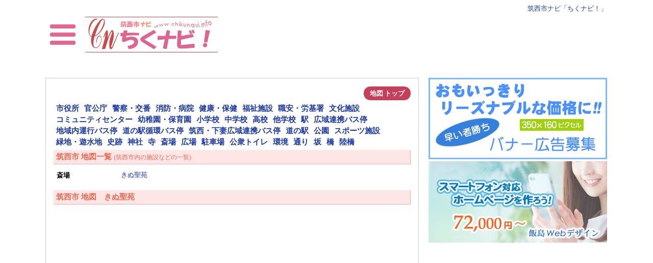

--- FILE ---
content_type: text/html; charset=UTF-8
request_url: http://chikunavi.info/map-ya-crematorium.html
body_size: 3930
content:
<!DOCTYPE html>
<html lang="ja">
<head>
<meta http-equiv="content-language" content="ja">
<meta charset="UTF-8">
<meta http-equiv="expires"          content="1800">
<meta name="viewport"      content="width=device-width">
<meta name="robots"        content="INDEX,FOLLOW">
<meta name="keywords"      content="筑西市,筑西,茨城県筑西市,エリアガイド,ポータルサイト,ナビ,情報サイト,筑西市ナビ,茨城県,下館市,関城町,明野町,協和町">
<meta name="description"   content="筑西市ナビ「ちくナビ！」地図　きぬ聖苑。">
<meta name="author"        content="飯島勉">
<meta name="copyright"     content="飯島勉">
<meta name="reply-to"      content="info@chikunavi.info">
<title>筑西市ナビ「ちくナビ！」地図　きぬ聖苑</title>
<link rel="author"     href="mailto:info@chikunavi.info">
<link rel="stylesheet" href="base2018.css"              >
<link rel="stylesheet" href="menu-hamburger-map.css"    >
<link rel="stylesheet" href="map2018.css"               >
<link rel="stylesheet" href="index2018-event2018.css"   >
<link rel="stylesheet" href="event-detail2018.css"      >
<link rel="stylesheet" href="side2018.css"              >
<link rel="stylesheet" href="banner2018.css"            >
<link rel="stylesheet" href="footer2018.css"            >
<link rel="stylesheet" href="adsense_responsive2018.css">
<link rel="Start"      href="https://www.chikunavi.info/">
<script src="copyright-chikunavi.js"></script>
<script src="cm-sub-page-main.js"></script>
<script src="cm-side.js"></script>


<!-- Global site tag (gtag.js) - Google Analytics -->
<script async src="https://www.googletagmanager.com/gtag/js?id=G-XKW37YT32N"></script>
<script>
	window.dataLayer = window.dataLayer || [];
	function gtag(){dataLayer.push(arguments);}
	gtag('js', new Date());

	gtag('config', 'G-XKW37YT32N');
</script>
<!-- Global site tag (gtag.js) - Google Analytics -->
</head>
<body>
<div class="sheet">
	<div class="head">
		<p class="site-name"><a href="index.html">筑西市ナビ「ちくナビ！」</a></p>
		<!-- ハンバーガーメニュー ここから -->
		<header>
			<div id="nav-drawer">
				<input id="nav-input" type="checkbox" class="nav-unshown">
				<label                     id="nav-open"  for="nav-input"><span></span></label>
				<label class="nav-unshown" id="nav-close" for="nav-input"></label>
				<div id="nav-content">
					<ul class="hamburger-menu">
						<li><a href="index.html"             >トップページ</a></li>
						<li><a href="map.html"               >地図 トップ</a ></li>
						<li><a href="map-ya-crematorium.html">きぬ聖苑</a    ></li>
					</ul>
				</div>
			</div>
		</header>
		<!-- ハンバーガーメニュー ここまで -->
		<h1><a href="https://www.chikunavi.info/"><img src="image/chikunavi.gif" width="260" height="70" alt="筑西市ナビ 「ちくナビ！」"></a></h1>
		<div class="top-banner">
			<script async src="https://pagead2.googlesyndication.com/pagead/js/adsbygoogle.js"></script>
			<!-- 筑西市ナビ 地図 レスポンシブ ヘッダー -->
			<ins class="adsbygoogle chikunavi_responsive_header"
			data-ad-client="ca-pub-7003916998804949"
			data-ad-slot="4911198837"
			data-ad-format="horizontal"
			data-full-width-responsive="false"></ins>
			<script>(adsbygoogle = window.adsbygoogle || []).push({});</script>
		</div>
	</div>
	<div class="contents">
		<div class="main-contents">
			<!-- サブページのメインバナー -->
			<script>
			<!--
				cm_sub_page_main();
			//-->
			</script>
			<div class="map">
				<div class="map-in">
					<p class="return-button">
						<span class="return-button"><a href="map.html">地図 トップ</a></span>
					</p>
					<ul class="map-category-list">
						<li><a href="map-ya-government-central.html" >市役所</a          ></li>
						<li><a href="map-ya-government-wide.html"    >官公庁</a          ></li>
						<li><a href="map-ya-police.html"             >警察・交番</a      ></li>
						<li><a href="map-ya-fire.html"               >消防・病院</a      ></li>
						<li><a href="map-ya-yuuyukan.html"           >健康・保健</a      ></li>
						<li><a href="map-ya-welfare.html"            >福祉施設</a        ></li>
						<li><a href="map-ya-hellowork.html"          >職安・労基署</a    ></li>
						<li><a href="map-ya-arterio.html"            >文化施設</a        ></li>
						<li><a href="map-ya-community-center-isa.html">コミュニティセンター</a></li>
						<li><a href="map-ya-youchien-sekijo.html"    >幼稚園・保育園</a  ></li>
						<li><a href="map-ya-el-school-shimo.html"    >小学校</a          ></li>
						<li><a href="map-ya-jh-school-shimodate.html">中学校</a          ></li>
						<li><a href="map-ya-hi-school-shimo-1.html"  >高校</a            ></li>
						<li><a href="map-ya-school-sangyo.html"      >他学校</a          ></li>
						<li><a href="map-ya-sta-shimodate.html"      >駅</a              ></li>
						<li><a href="map-ya-bus-shimodate.html"      >広域連携バス停</a  ></li>
						<li><a href="map-ya-bus2-shimodate-s.html"   >地域内運行バス停</a></li>
						<li><a href="map-ya-bus3-michinoeki.html"    >道の駅循環バス停</a></li>
						<li><a href="map-ya-bus4-kawashima.html"     >筑西・下妻広域連携バス停</a></li>
						<li><a href="map-ya-michinoeki.html"         >道の駅</a          ></li>
						<li><a href="map-ya-park-kensei.html"        >公園</a            ></li>
						<li><a href="map-ya-gymnasium-shimodate.html">スポーツ施設</a    ></li>
						<li><a href="map-ya-park-kinu.html"          >緑地・遊水地</a    ></li>
						<li><a href="map-ya-site-shimodatejo.html"   >史跡</a            ></li>
						<li><a href="map-ya-shrine-haguro.html"      >神社</a            ></li>
						<li><a href="map-ya-temple-nakadate.html"    >寺</a              ></li>
						<li><a href="map-ya-crematorium.html"        >斎場</a            ></li>
						<li><a href="map-ya-hiroba-arterio.html"     >広場</a            ></li>
						<li><a href="map-ya-parking-government.html" >駐車場</a          ></li>
						<li><a href="map-ya-wc-shimodateeki-s.html"  >公衆トイレ</a      ></li>
						<li><a href="map-ya-environment.html"        >環境</a            ></li>
						<li><a href="map-ya-st-inari.html"           >通り</a            ></li>
						<li><a href="map-ya-hill-haguro.html"        >坂</a              ></li>
						<li><a href="map-ya-gogyo-gogyooo.html"      >橋</a              ></li>
						<li><a href="map-ya-riku-jinmeioo.html"      >陸橋</a            ></li>
					</ul>
					<h2 class="title-pink">筑西市 地図一覧 <span class="small">(筑西市内の施設などの一覧)</span></h2>
					<table class="map-category">
						<tbody>
							<tr>
								<th>
									斎場
								</th>
								<td>
									<ul class="map-list">
										<li><a href="map-ya-crematorium.html">きぬ聖苑</a></li>
									</ul>
								</td>
							</tr>
						</tbody>
					</table>
					<h2 class="title-pink">筑西市 地図　きぬ聖苑</h2>
					<div class="map-yahoo">
						<script type='text/javascript' charset='UTF-8' src='https://map.yahooapis.jp/MapsService/embedmap/V2/?bbox=139.8888170410913%2C36.28462232704373%2C139.92220517890868%2C36.29809533490536&amp;zoom=17&amp;lat=36.29183474&amp;lon=139.90551111&amp;cond=&amp;z=17&amp;mode=map&amp;active=true&amp;layer=&amp;home=on&amp;hlat=36.29183474&amp;hlon=139.90551111&amp;pointer=off&amp;pan=off&amp;ei=utf8&amp;v=3&amp;datum=wgs&amp;width=698&amp;height=500'></script>
					</div>
					<div class="map-address">
						茨城県筑西市下川島655番地1
					</div>
					<div class="map-photo">
						<img class="map-photo" src="image/map-crematorium-01.jpg" width="600" height="400" alt="きぬ聖苑"><br>
						きぬ聖苑 [2012年5月19日撮影]
					</div>
				</div>
			</div>
		</div>
		<div class="sub-contents">
			<div class="side-banner">
				<script>
				<!--
					cmside();
				//-->
				</script>
			</div>
		</div>
		<div class="sub-contents">
			<div class="side-banner">
				<script async src="https://pagead2.googlesyndication.com/pagead/js/adsbygoogle.js"></script>
				<!-- 筑西市ナビ 地図 レスポンシブ サイド -->
				<ins class="adsbygoogle chikunavi_responsive_side"
				style="display:block"
				data-ad-client="ca-pub-7003916998804949"
				data-ad-slot="2496788481"
				data-ad-format="vertical"
				data-full-width-responsive="false"></ins>
				<script>(adsbygoogle = window.adsbygoogle || []).push({});</script>
			</div>
		</div>
	</div>
	<div class="footer">
		<div class="footer-banner">
			<script async src="https://pagead2.googlesyndication.com/pagead/js/adsbygoogle.js"></script>
			<!-- 筑西市ナビ 地図 レスポンシブ フッター -->
			<ins class="adsbygoogle"
			style="display:block"
			data-ad-client="ca-pub-7003916998804949"
			data-ad-slot="4080390945"
			data-ad-format="auto"
			data-full-width-responsive="false"></ins>
			<script>(adsbygoogle = window.adsbygoogle || []).push({});</script>
		</div>
		<ul class="footer-menu-pc">
			<li><a href="category.html"            >ホームページの登録</a         ></li>
			<li><a href="cm.html"                  >バナー広告</a                 ></li>
			<li><a href="store-pr.html"            >お店ＰＲ</a                   ></li>
			<li><a href="chirashi-info.html"       >Webちらし</a                  ></li>
			<li><a href="event-cm.html"            >参加者募集！</a               ></li>
			<li><a href="event-cm.html"            >イベント情報</a               ></li>
			<li><a href="sitemap.html"             >サイトマップ</a               ></li>
			<li><a href="info.html"                >ちくナビ！について</a         ></li>
		</ul>
		<ul class="footer-menu-sp">
			<li><a href="category.html"            >ホームページの登録</a         ></li>
			<li><a href="cm.html"                  >バナー広告</a                 ></li>
			<li><a href="store-pr.html"            >お店ＰＲ</a                   ></li>
		</ul>
		<ul class="footer-menu-sp">
			<li><a href="chirashi-info.html"       >Webちらし</a                  ></li>
			<li><a href="event-cm.html"            >参加者募集！</a               ></li>
			<li><a href="event-cm.html"            >イベント情報</a               ></li>
		</ul>
		<ul class="footer-menu-sp">
			<li><a href="sitemap.html"             >サイトマップ</a               ></li>
			<li><a href="info.html"                >ちくナビ！について</a         ></li>
		</ul>
		<div class="counter">
			<p class="counter">
				<a href="count-record.html">アクセス解析結果</a>&nbsp;&nbsp;<script src="cgi-bin/counter-chikunavi.cgi"></script>
			</p>
			<p class="counter-comment">
				当サイトのアクセスカウンタは、集計からロボットによるアクセスなどスパムをできるだけ除外しています。10倍、20倍の値を出すアクセスカウンターとは違います。^^
			</p>
		</div>
		<hr class="footer">
		<p class="copyright">
			<script>
			<!--
				copyright();
			//-->
			</script>
			<a href="https://www.iijimaweb.com/">飯島Webデザイン</a>. <br class="pc-none">All rights reserved.<br>
			当サイトの写真を無断で使用しないでください。<br class="pc-none"><a href="info.html#unauthorized-use">写真の無断使用について</a> もご覧ください。
		</p>
		<address>
			〒308-0843 茨城県筑西市野殿1223-3　<br class="pc-none">TEL 0296-22-5724　FAX 0296-22-5724　<br class="pc-none">E-mail <a href="mailto:info@chikunavi.info">info@chikunavi.info</a>
		</address>
	</div>
</div>
</body>
</html>


--- FILE ---
content_type: text/html;charset=utf-8
request_url: https://map.yahooapis.jp/MapsService/embedmap/V2/?bbox=139.8888170410913%2C36.28462232704373%2C139.92220517890868%2C36.29809533490536&zoom=17&lat=36.29183474&lon=139.90551111&cond=&z=17&mode=map&active=true&layer=&home=on&hlat=36.29183474&hlon=139.90551111&pointer=off&pan=off&ei=utf8&v=3&datum=wgs&width=698&height=500
body_size: 549
content:
       document.write("     <body style='margin: 0'>       <div style='position: relative; width: 698px; height: 500px'  id='8cdebc67d2bb8d195179441a9285dff13e6dd7de014a2ec15d2c52308ea3353c'>       </div>     </body>");
      
  (()=>{let o=!1,n=!1;const t=document.getElementById("8cdebc67d2bb8d195179441a9285dff13e6dd7de014a2ec15d2c52308ea3353c");const l=()=>{let e;n&&!o&&((e=document.createElement("iframe")).src="https://map.yahoo.co.jp/embedmap/V2/embedmap?bbox=139.8888170410913%2C36.28462232704373%2C139.92220517890868%2C36.29809533490536&zoom=17&lat=36.29183474&lon=139.90551111&cond=&z=17&mode=map&active=true&layer=&home=on&hlat=36.29183474&hlon=139.90551111&pointer=off&pan=off&ei=utf8&v=3&datum=wgs&width=698&height=500",e.style="position: absolute; top: 0; left: 0; width: 100%; height: 100%; border: 0",e.title="Yahoo!マップ",e.loading="lazy",t.appendChild(e),o=!0)};let e=null;document.addEventListener("scroll",()=>{null!==e&&clearTimeout(e),e=setTimeout(()=>{n&&l()},500)},!1);new IntersectionObserver((e,t)=>{e.forEach(e=>{n=e.isIntersecting,o||l()})},{rootMargin:"0px 0px -10% 0px"}).observe(t)})();
  

--- FILE ---
content_type: text/html
request_url: http://chikunavi.info/cgi-bin/counter-chikunavi.cgi
body_size: 59
content:
document.write('昨日 567　今日 112　合計 4949734');

--- FILE ---
content_type: text/html; charset=utf-8
request_url: https://www.google.com/recaptcha/api2/aframe
body_size: 248
content:
<!DOCTYPE HTML><html><head><meta http-equiv="content-type" content="text/html; charset=UTF-8"></head><body><script nonce="LguDWVir9tskRShDNiEKtg">/** Anti-fraud and anti-abuse applications only. See google.com/recaptcha */ try{var clients={'sodar':'https://pagead2.googlesyndication.com/pagead/sodar?'};window.addEventListener("message",function(a){try{if(a.source===window.parent){var b=JSON.parse(a.data);var c=clients[b['id']];if(c){var d=document.createElement('img');d.src=c+b['params']+'&rc='+(localStorage.getItem("rc::a")?sessionStorage.getItem("rc::b"):"");window.document.body.appendChild(d);sessionStorage.setItem("rc::e",parseInt(sessionStorage.getItem("rc::e")||0)+1);localStorage.setItem("rc::h",'1768607778557');}}}catch(b){}});window.parent.postMessage("_grecaptcha_ready", "*");}catch(b){}</script></body></html>

--- FILE ---
content_type: text/css
request_url: http://chikunavi.info/menu-hamburger-map.css
body_size: 1644
content:
/*===============================================
● 画面の横幅にかかわらず
===============================================*/
/*ヘッダーまわりはサイトに合わせて調整してください*/
header {
	padding: 25px 10px 10px 18px;
	background: 000;
	float: left;
}

#nav-drawer {
	position: relative;
}

/* チェックボックス等は非表示に */
.nav-unshown {
	display:none;
}

/* アイコンのスペース */
#nav-open {
	display: inline-block;
	width:  50px;   /* 元は 30px */
	height: 38px;   /* 元は 22px */
	vertical-align: middle;
}

/* ハンバーガーアイコンをCSSだけで表現 */
#nav-open span, #nav-open span:before, #nav-open span:after {
	position: absolute;
	height: 8px;           /* 元は  3px 線の太さ */
	width: 50px;           /* 元は 25px 長さ     */
	border-radius: 3px;
	background: #e36590;   /* 元は 0044a6        */
	display: block;
	content: '';
	cursor: pointer;
}

#nav-open span:before {
	bottom: -16px;          /* 元は -8px          */
}

#nav-open span:after {
	bottom: -32px;         /* 元は -16px         */
}



/* 閉じる用の薄黒カバー */
#nav-close {
	display: none;      /* はじめは隠しておく */
	position: fixed;
	z-index: 99;
	top: 0;             /* 全体に広がるように */
	left: 0;
	width: 100%;
	height: 100%;
	background: black;
	opacity: 0;
	transition: .3s ease-in-out;
}

/* 中身 */
#nav-content {
	overflow: auto;
	position: fixed;
	top: 0;
	left: 0;
	z-index: 9999;      /* 最前面に */
	width: 90%;         /* 右側に隙間を作る（閉じるカバーを表示）*/
	max-width: 420px;   /* 最大幅（調整してください）330→400 */
	height: 100%;       /* この設定は必要 (この設定がないとメニューの長さが画面を超える場合、メニューが画面外に途切れてしまう。) */
	background: #fff;   /* 背景色 */
	transition: .3s ease-in-out;            /* 滑らかに表示*/
	-webkit-transform: translateX(-105%);
	transform: translateX(-105%);           /* 左に隠しておく*/
}

/* チェックが入ったらもろもろ表示 */
#nav-input:checked ~ #nav-close {
	display: block;     /* カバーを表示 */
	opacity: .5;
}

#nav-input:checked ~ #nav-content {
	-webkit-transform: translateX(0%);
	transform: translateX(0%);           /* 中身を表示（右へスライド）*/
	box-shadow: 6px 0 25px rgba(0,0,0,.15);
}






ul.hamburger-menu {
	margin:  0px;
	padding: 0px;
	width:  400px;
	background: #fff;
	list-style-type: none;
	overflow: hidden;  /* float 解除 */
}

ul.hamburger-menu li {
	display: block;
	margin:   0px;
	padding: 15px 30px 15px 30px;
/*	border-left:  10px solid #36c;  */
	border-bottom: 1px solid #ccc;
	background-repeat: no-repeat;
	width: 340px;
	font-size: 19px;
	color: #000;
}

ul.hamburger-menu li:last-child {
	border-bottom: 0px;
}

ul.hamburger-menu li a {
	display: block;
	width: 340px;    /* これは記述必須。(これがないと、文字がないところをタップしてもリンク先に飛ばない。) */
	text-decoration: none;
	color: #000;
}


/*
li.hamburger-menu01 {
	background-image: url("image/button/menu01.gif");
}

li.hamburger-menu01on, li.hamburger-menu01 a:hover {
	background-image: url("image/button/menu01on.gif");
}

ul.hamburger-menu li.hamburger-menu01 a, ul.hamburger-menu li.hamburger-menu01on a {
	margin-right: 0px;
	width: 160px;
	height: 56px;
	display: block;
	text-decoration: none;
	color: #fff;
}
*/


--- FILE ---
content_type: text/css
request_url: http://chikunavi.info/map2018.css
body_size: 1149
content:
/*====================================================================
�� �n�}
====================================================================*/
div.map {
	margin:  0px;
	padding: 0px;
}

div.map-in {
	margin:   0px  0px 10px  0px;
	padding: 10px 15px 10px 15px;
	border: 1px solid #ccc;
	text-align: center;
}




/*===============================================
�� �@��̉�����1023px�ȉ�����ʂ̉�����767px�ȉ����c����(�|�[�g���[�g)�A�@��̉�����1024px�ȏォ��ʂ̉�����767px�ȉ�
===============================================*/
@media screen and (max-device-width: 1023px) and (max-width: 767px) and (orientation: portrait), screen and (min-device-width: 1024px) and (max-width: 767px) {
ul.map-category-list {
	display: none;
}

table.map-category {
	margin: 5px 5px 15px 5px;
	border-spacing: 0px;
	font-size: 25px;
}

table.map-category th {
	padding: 8px 10px 3px 1px;
	width: 150px;
	text-align: left;
	vertical-align: top;
	line-height: 1.8em;
}

table.map-category td {
	padding: 4px 1px 3px 1px;
	text-align: left;
	vertical-align: top;
	line-height: 1.8em;
}

ul.map-list {
	margin:  0px 0px 0px 0px;
	padding: 0px 0px 0px 0px;
	list-style-type: none;
	overflow: hidden;  /* float ���� */
}

ul.map-list li {
	margin:  0px  0px  0px  0px;
	padding: 0px 25px  0px  0px;
	color: #333;
	font-size: 25px;
	text-align: left;
	line-height: 2.5em;
	float: left;
}

div.map-yahoo {
	margin: 15px 0px 10px 0px;
	padding: 0px;
	font-size: 25px;
}

div.map-address {
	margin: 15px 0px 10px 0px;
	padding: 0px;
	font-size: 25px;
}

div.map-photo {
	margin: 10px 0px 10px 0px;
	padding: 0px;
	font-size: 25px;
}

img.map-photo {
	margin: 15px 0px 15px 0px;
	border: 0px;
}

div.map-comment {
	margin: 25px 50px 20px 50px;
	padding: 0px;
	text-align: left;
}

p.map-comment {
	margin: 10px 0px 5px 5px;
	padding: 0px;
	font-size: 25px;
	line-height: 1.3em;
}
}


/*===============================================
�� ��ʂ̉�����768px�ȏ�A�@��̉�����1023px�ȉ�����ʂ̉�����767�ȉ���������(�����h�X�P�[�v)
===============================================*/
@media print, screen and (min-width: 768px), screen and (max-device-width: 1023px) and (max-width: 767px) and (orientation: landscape) {
ul.map-category-list {
	margin: 10px  0px 5px  5px;
	padding: 0px  0px 0px  0px;
	list-style-type: none;
	overflow: hidden;  /* float ���� */
}

ul.map-category-list li {
	margin:  0px  0px  0px  0px;
	padding: 0px 10px  0px  0px;
	color: #333;
	font-size: 15px;
	font-weight: bold;
	text-align: left;
	line-height: 1.5em;
	float: left;
}

table.map-category {
	margin: 5px 5px 15px 5px;
	border-spacing: 0px;
	font-size: 13px;
}

table.map-category th {
	padding: 5px 5px 3px 1px;
	width: 120px;
	text-align: left;
	vertical-align: top;
	line-height: 1.8em;
}

table.map-category td {
	padding: 4px 1px 3px 1px;
	text-align: left;
	vertical-align: top;
	line-height: 1.8em;
}

ul.map-list {
	margin:  0px 0px 0px 0px;
	padding: 0px 0px 0px 0px;
	list-style-type: none;
	overflow: hidden;  /* float ���� */
}

ul.map-list li {
	margin:  0px  0px  0px  0px;
	padding: 0px 12px  0px  0px;
	color: #333;
	font-size: 13px;
	text-align: left;
	line-height: 1.8em;
	float: left;
}

div.map-yahoo {
	margin: 15px 0px 10px 0px;
	padding: 0px;
	font-size: 15px;
}

div.map-address {
	margin: 15px 0px 10px 0px;
	padding: 0px;
	font-size: 15px;
}

div.map-photo {
	margin: 10px 0px 10px 0px;
	padding: 0px;
	font-size: 15px;
}

img.map-photo {
	margin: 5px 0px 5px 0px;
	border: 0px;
}

div.map-comment {
	margin: 15px 50px 10px 50px;
	padding: 0px;
	text-align: left;
}

p.map-comment {
	margin: 10px 0px 5px 5px;
	padding: 0px;
	font-size: 15px;
	line-height: 1.3em;
}
}


















div.product-info {
	margin:  10px  0px 10px  0px;
	padding: 10px  0px 10px  0px;
	background-color: #fff;
	width: 350px;
}

table.catalog {
	margin: 0px 15px 10px 15px;
	border-spacing: 0px;
	width: 320px;
	font-size: 13px;
	text-align: left;
	line-height: 1.3em;
}

th.photo-size-price,th.buy-site {
	padding: 2px 2px 5px 2px;
	border-bottom: solid #ccc 1px;
	font-size: 15px;
	color: #333;
	font-weight: bold;
	text-align: center;
	line-height: 1.5em;
}

td.photo-size {
	padding: 5px 2px 2px 2px;
	border-bottom: solid #ccc 1px;
}

td.photo-price {
	padding: 2px 2px 2px 2px;
	border-bottom: solid #ccc 1px;
	text-align: left;
	line-height: 1.5em;
}

td.buy-site {
	padding: 5px 5px 2px 2px;
	border-bottom: solid #ccc 1px;
	text-align: right;
}

p.product-info {
	margin:  10px 25px 10px 25px;
	padding: 10px  0px 10px  0px;
	background-color: #fff;
	width: 300px;
	font-size: 13px;
	text-align: left;
	line-height: 1.2em;
}


--- FILE ---
content_type: text/css
request_url: http://chikunavi.info/index2018-event2018.css
body_size: 1372
content:
/*====================================================================
�� �C�x���g (�g�b�v�y�[�W)
====================================================================*/

/*===============================================
�� �@��̉�����1023px�ȉ�����ʂ̉�����767px�ȉ����c����(�|�[�g���[�g)�A�@��̉�����1024px�ȏォ��ʂ̉�����767px�ȉ�
===============================================*/
@media screen and (max-device-width: 1023px) and (max-width: 767px) and (orientation: portrait), screen and (min-device-width: 1024px) and (max-width: 767px) {
div.event {
	display: none;
}
}

/*===============================================
�� ��ʂ̉�����768px�ȏ�A�@��̉�����1023px�ȉ�����ʂ̉�����767�ȉ���������(�����h�X�P�[�v)
===============================================*/
@media print, screen and (min-width: 768px), screen and (max-device-width: 1023px) and (max-width: 767px) and (orientation: landscape) {
div.event {
	margin:  0px 0px 0px 0px;
	padding: 0px;
	color: #000;
	text-align: center;
}
}








/*====================================================================
�� �C�x���g (�T�u�y�[�W)
====================================================================*/
div.sub-page-event {
	margin:  0px 0px 0px 0px;
	padding: 0px;
	color: #000;
	text-align: center;
}









/*===============================================
�� �@��̉�����1023px�ȉ�����ʂ̉�����767px�ȉ����c����(�|�[�g���[�g)�A�@��̉�����1024px�ȏォ��ʂ̉�����767px�ȉ�
===============================================*/
@media screen and (max-device-width: 1023px) and (max-width: 767px) and (orientation: portrait), screen and (min-device-width: 1024px) and (max-width: 767px) {
div.event-in {
	margin:   0px  0px 10px  0px;
	padding: 10px 15px 10px 15px;
	border: 1px solid #ccc;
}

div.event-in-in {
	margin:  10px 0px 10px 0px;
	padding: 0px;
	overflow: hidden;  /* float ���� */
}

/* �� (�������Ȃ�) */
div.event-list {
	margin: 10px  0px 10px 0px;
	padding: 0px;
	border-bottom: 1px dashed #aaa;
	width: 700px;
	float: left;
	overflow: hidden;  /* float ���� */
}

/* �ŉ��i */
div.event-list:nth-last-child(1) {
	border-bottom: 0px
}

img.event-list {
	margin:  5px 30px 25px 0px;
	vertical-align: top;
	float: left;
}

h3.event-list {
	margin: 0px 0px 5px 0px;
	padding: 0px;
	width: 550px;
	text-align: left;
	font-size: 25px;
	line-height: 1.5em;
	float: left;
}

h3.event-list-no-image {
	margin: 0px 0px 5px 0px;
	padding: 0px;
	width: 700px;
	text-align: left;
	font-size: 25px;
	line-height: 1.5em;
	float: left;
}

p.event-list {
	margin: 0px 0px 20px 0px;
	padding: 0px;
	width: 550px;
	text-align: left;
	font-size: 25px;
	line-height: 1.5em;
	float: left;
}

p.event-list-no-image {
	margin: 0px 0px 20px 0px;
	padding: 0px;
	width: 700px;
	text-align: left;
	font-size: 25px;
	line-height: 1.5em;
	float: left;
}
}








/*===============================================
�� ��ʂ̉�����768px�ȏ�A�@��̉�����1023px�ȉ�����ʂ̉�����767�ȉ���������(�����h�X�P�[�v)
===============================================*/
@media print, screen and (min-width: 768px), screen and (max-device-width: 1023px) and (max-width: 767px) and (orientation: landscape) {
div.event-in {
	margin:   0px  0px 10px  0px;
	padding: 10px 15px 10px 15px;
	border: 1px solid #ccc;
}

div.event-in-in {
	margin:  10px 0px 10px 0px;
	padding: 0px;

	/* �t���b�N�X�{�b�N�X  �Q�l http://scene-live.com/page.php?page=56 */
        /* �����̗p�͍Ō�ɋL�q���A�x���_�[�v���t�B�b�N�X�͐�ɏ��� */
	display: -ms-flexbox;       /* �x���_�[�v���t�B�b�N�X IE10 (�T�|�[�g�I���ŕs�v) */
	display: -webkit-box;       /* �x���_�[�v���t�B�b�N�X PC�� Safari 3.1�`6.0�AAndroid �W���u���E�U Ver 2.1�`4.3�AiOS Safari Ver 3.2�`6.1 */
	display: -webkit-flex;      /* �x���_�[�v���t�B�b�N�X PC�� Safari 6.1�ȍ~�AiOS Safari Ver 7.0 */
	display: flex;              /* IE11�AFirefox37�AChrome41�AAndroid �W���u���E�U Ver 4.4�ȍ~�͑Ή� */

	/* �����I�ɐ܂�Ԃ�  �Q�l http://scene-live.com/page.php?page=57 */
        /* �����̗p�͍Ō�ɋL�q���A�x���_�[�v���t�B�b�N�X�͐�ɏ��� */
	    -ms-flex-wrap: wrap;    /* �x���_�[�v���t�B�b�N�X IE10 (�T�|�[�g�I���ŕs�v) */
	-webkit-flex-wrap: wrap;    /* �x���_�[�v���t�B�b�N�X PC�� Safari 6.1�ȍ~ */
	        flex-wrap: wrap;

	overflow: hidden;  /* float ���� */
}

/* �� */
div.event-list {
	margin: 10px 20px 10px 0px;
	padding: 0px;
	border-bottom: 1px dashed #aaa;
	width: 340px;
	float: left;
	overflow: hidden;  /* float ���� */
}

/* �E */
div.event-list:nth-child(2n) {
	margin: 10px 0px 10px 0px;
}

/* �ŉ��i */
div.event-list:nth-last-child(2), div.event-list:nth-last-child(1) {
	border-bottom: 0px
}

img.event-list {
	margin: 0px 15px 25px 0px;
	vertical-align: top;
	float: left;
}

h3.event-list {
	margin: 0px 0px 5px 0px;
	padding: 0px;
	width: 205px;
	text-align: left;
	font-size: 13px;
	line-height: 1.5em;
	float: left;
}

h3.event-list-no-image {
	margin: 0px 0px 5px 0px;
	padding: 0px;
	width: 340px;
	text-align: left;
	font-size: 13px;
	line-height: 1.5em;
	float: left;
}

p.event-list {
	margin: 0px 0px 5px 0px;
	padding: 0px;
	width: 205px;
	text-align: left;
	font-size: 13px;
	line-height: 1.6em;
	float: left;
}

p.event-list-no-image {
	margin: 0px 0px 5px 0px;
	padding: 0px;
	width: 340px;
	text-align: left;
	font-size: 13px;
	line-height: 1.6em;
	float: left;
}
}
























div.fudousan {
	margin:  0px;
	padding: 0px;
}




div.present {
	margin:  0px 0px 0px 0px;
	padding: 0px;
	text-align: center;
}

p.present {
	margin: 10px;
	padding: 0px;
	color: #000;
	font-size: 83%;
	line-height: 1.5em;
}

p.present img {
	border: 0px;
}





--- FILE ---
content_type: text/css
request_url: http://chikunavi.info/event-detail2018.css
body_size: 913
content:
/*====================================================================
�� �C�x���g���E�Q���ҕ�W �ڍ׃y�[�W
====================================================================*/

/*===============================================
�� �@��̉�����1023px�ȉ�����ʂ̉�����767px�ȉ����c����(�|�[�g���[�g)�A�@��̉�����1024px�ȏォ��ʂ̉�����767px�ȉ�
===============================================*/
@media screen and (max-device-width: 1023px) and (max-width: 767px) and (orientation: portrait), screen and (min-device-width: 1024px) and (max-width: 767px) {
h2.event {
	margin: 15px auto 10px auto;
	padding: 0px;
	width: 700px;
	text-align: left;
	font-size: 25px;
	color: #118;
	line-height: 1.5em;
}

table.out {
	margin: 20px auto 10px auto;
	width: 700px;
	border-collapse: collapse;
	border: 2px solid #94a3d1;
	font-size: 23px;
	line-height: 1.15em;
}

td.out-midashi-center {
	padding: 10px 20px 10px 20px;
	border-collapse: collapse;
	border: 1px solid #94a3d1;
	width: 100px;
	background-color: #f6f9ff;
	line-height: 1.3em;
	text-align: center;
}

td.out-naiyou-left {
	padding: 10px 10px 10px 10px;
	border-collapse: collapse;
	border: 1px solid #94a3d1;
	line-height: 1.3em;
	text-align: left;
}

td.out-naiyou-center, td.out-naiyou-center-nowrap {
	padding: 10px 10px 10px 10px;
	border-collapse: collapse;
	border: 1px solid #94a3d1;
	line-height: 1.3em;
	text-align: center;
}

td.out-naiyou-center-nowrap {
	white-space: nowrap;
}

td.out-naiyou-right {
	padding: 10px 10px 10px 10px;
	border-collapse: collapse;
	border: 1px solid #94a3d1;
	line-height: 1.3em;
	text-align: right;
}

div.chirashi {
	margin: 10px auto 10px auto;
	width: 640px;
}

div.chirashi-border {
	margin: 10px auto 10px auto;
	width: 642px;
}

img.event-chirashi {
	margin: 0px;
	width: 640px;
	border: 0px;
}

img.event-chirashi-border {
	margin: 0px;
	width: 640px;
	border: 1px solid #ccc;
}

img.event-chirashi-border-fff {
	margin: 0px;
	width: 640px;
	border: 1px solid #fff;
}

div.event-photo {
	margin: 10px auto 10px auto;
	width: 600px;
}

img.event-photo {
	margin: 0px;
	width: 600px;
	border: 0px;
}

p.event {
	margin: 15px auto 10px auto;
	width: 600px;
	text-align: left;
	font-size: 23px;
	line-height: 1.4em;
}

p.comment {
	margin: 0px auto 15px auto;
	width: 600px;
	text-align: center;
	font-size: 23px;
	line-height: 1.4em;
}

}




/*===============================================
�� ��ʂ̉�����768px�ȏ�A�@��̉�����1023px�ȉ�����ʂ̉�����767�ȉ���������(�����h�X�P�[�v)
===============================================*/
@media print, screen and (min-width: 768px), screen and (max-device-width: 1023px) and (max-width: 767px) and (orientation: landscape) {
h2.event {
	margin: 15px auto 10px auto;
	padding: 0px;
	width: 700px;
	text-align: left;
	font-size: 15px;
	color: #118;
	line-height: 1.5em;
}

table.out {
	margin: 15px auto 10px auto;
	width: 700px;
	border-collapse: collapse;
	border: 2px solid #94a3d1;
	font-size: 15px;
	line-height: 1.15em;
}

td.out-midashi-center {
	padding: 10px 15px 10px 15px;
	border-collapse: collapse;
	border: 1px solid #94a3d1;
	width: 70px;
	background-color: #f6f9ff;
	line-height: 1.3em;
	text-align: center;
}

td.out-naiyou-left {
	padding: 10px 10px 10px 10px;
	border-collapse: collapse;
	border: 1px solid #94a3d1;
	line-height: 1.3em;
	text-align: left;
}

td.out-naiyou-center, td.out-naiyou-center-nowrap {
	padding: 10px 10px 10px 10px;
	border-collapse: collapse;
	border: 1px solid #94a3d1;
	line-height: 1.3em;
	text-align: center;
}

td.out-naiyou-center-nowrap {
	white-space: nowrap;
}

td.out-naiyou-right {
	padding: 10px 10px 10px 10px;
	border-collapse: collapse;
	border: 1px solid #94a3d1;
	line-height: 1.3em;
	text-align: right;
}

div.chirashi {
	margin: 10px auto 10px auto;
	width: 640px;
}

div.chirashi-border {
	margin: 10px auto 10px auto;
	width: 642px;
}

img.event-chirashi {
	margin: 0px;
	width: 640px;
	border: 0px;
}

img.event-chirashi-border {
	margin: 0px;
	width: 640px;
	border: 1px solid #ccc;
}

img.event-chirashi-border-fff {
	margin: 0px;
	width: 640px;
	border: 1px solid #fff;
}

div.event-photo {
	margin: 10px auto 10px auto;
	width: 600px;
}

img.event-photo {
	margin: 0px;
	width: 600px;
	border: 0px;
}

p.event {
	margin: 15px auto 10px auto;
	width: 600px;
	text-align: left;
	font-size: 15px;
	line-height: 1.4em;
}

p.comment {
	margin: 0px auto 15px auto;
	width: 600px;
	text-align: center;
	font-size: 15px;
	line-height: 1.4em;
}
}





--- FILE ---
content_type: text/css
request_url: http://chikunavi.info/banner2018.css
body_size: 1454
content:
/*===============================================
�� �g�b�v�y�[�W�̃��C���o�i�[
===============================================*/

/*===============================================
�� �@��̉�����1023px�ȉ�����ʂ̉�����767px�ȉ����c����(�|�[�g���[�g)�A�@��̉�����1024px�ȏォ��ʂ̉�����767px�ȉ�
===============================================*/
@media screen and (max-device-width: 1023px) and (max-width: 767px) and (orientation: portrait), screen and (min-device-width: 1024px) and (max-width: 767px) {
div.main-banner {
	margin:  20px auto 10px auto;
	padding: 0px;
	width: 728px;
	overflow: hidden;  /* float ���� */
}
}

/*===============================================
�� ��ʂ̉�����768px�ȏ�A�@��̉�����1023px�ȉ�����ʂ̉�����767�ȉ���������(�����h�X�P�[�v)
===============================================*/
@media print, screen and (min-width: 768px), screen and (max-device-width: 1023px) and (max-width: 767px) and (orientation: landscape) {
div.main-banner {
	margin:  10px auto 10px auto;
	padding: 0px;
	width: 728px;
	overflow: hidden;  /* float ���� */
}
}






/*===============================================
�� �@��̉�����1023px�ȉ�����ʂ̉�����767px�ȉ����c����(�|�[�g���[�g)�A�@��̉�����1024px�ȏォ��ʂ̉�����767px�ȉ�
===============================================*/
@media screen and (max-device-width: 1023px) and (max-width: 767px) and (orientation: portrait), screen and (min-device-width: 1024px) and (max-width: 767px) {
div.main-banner-sp {
	margin:  10px auto 10px auto;
	padding: 0px;
	width: 728px;
	overflow: hidden;  /* float ���� */
}
}

/*===============================================
�� ��ʂ̉�����768px�ȏ�A�@��̉�����1023px�ȉ�����ʂ̉�����767�ȉ���������(�����h�X�P�[�v)
===============================================*/
@media print, screen and (min-width: 768px), screen and (max-device-width: 1023px) and (max-width: 767px) and (orientation: landscape) {
div.main-banner-sp {
	display: none;
}
}






div.main-banner-left {
	margin:   0px 0px 0px 9px;
	padding:  0px;
	width: 350px;
	float: left;
}

div.main-banner-right {
	margin:   0px 9px 0px 0px;
	padding:  0px;
	width: 350px;
	float: right;
}







div.main-banner2 {
	margin:  20px auto 10px auto;
	padding: 0px;
	width: 728px;
	overflow: hidden;  /* float ���� */
}


/*  �g�b�v�y�[�W�̉��̕��� 300x250 Google AdSense �L�� */
div.main-banner3 {
	margin:  10px 15px 20px 15px;
	padding: 0px;
	width: 680px;
}

div.main-banner3-left {
	margin:   0px 20px  0px 20px;
	padding:  0px;
	width: 300px;
	float: left;
}

div.main-banner3-right {
	margin:   0px 20px  0px 20px;
	padding:  0px;
	width: 300px;
	float: right;
}








/*===============================================
�� �T�u�y�[�W�̃w�b�_�[�o�i�[
===============================================*/
/*===============================================
�� �@��̉�����1023px�ȉ�����ʂ̉�����767px�ȉ����c����(�|�[�g���[�g)�A�@��̉�����1024px�ȏォ��ʂ̉�����767px�ȉ�
===============================================*/
@media screen and (max-device-width: 1023px) and (max-width: 767px) and (orientation: portrait), screen and (min-device-width: 1024px) and (max-width: 767px) {
div.top-banner {
	margin: 10px 20px 10px 0px;  /* �g�b�v�o�i�[�����S�ɉE�ɂ����ꍇ */
	padding: 0px;
	width: 320px;
	float: right;
}
}

/*===============================================
�� ��ʂ̉�����768px�ȏ�A�@��̉�����1023px�ȉ�����ʂ̉�����767�ȉ���������(�����h�X�P�[�v)
===============================================*/
@media print, screen and (min-width: 768px), screen and (max-device-width: 1023px) and (max-width: 767px) and (orientation: landscape) {
div.top-banner {
	margin: 10px 10px 10px 0px;   /* �g�b�v�o�i�[�����S�ɉE�ɂ����ꍇ */
	padding: 0px;
	width: 728px;
	float: right;
}
}


















div.side-banner {
	margin:  0px 0px 10px 0px;
	padding: 0px;
	width: 350px;
}

ul.side-banner {
	margin:  0px;
	padding: 0px;
	list-style-type: none;
}

ul.side-banner li {
	margin:  0px;
	padding: 0px;
}

div.side-banner300 {
	margin: 10px 50px 10px 0px;
	padding: 0px;
	width: 300px;
}









/* Photo Gallery �y�[�W�̉��̕� 728x90 Google AdSense �L�� */
div.bottom-banner {
	margin: 10px auto 30px auto;
	padding: 0px;
	width: 728px;
}





/*===============================================
�g�b�v�y�[�W �y�� Photo Gallery �̉��̕��ȊO�� 728x90 Google AdSense �L��
�h�Џ��E�C�x���g�E�v���[���g�E�V�X���E�����\�E�n�}�E���𗧂������N
�J�e�S���o�^�����E�}���s�ό��K�C�h
�����o�[��W�E�Z���̓ǂ݁E�X�֔ԍ��E���݃����N�E�E�F�u�}�X�^�[�̂��߂̃����N�W
�j���[�X�g�s�b�N�X�E'�}���s���E�����E���� (�}���s)'�E�l�C�y�[�W�����L���O
�����ڂ̉�v�E�p�\�R���u���E�G�b�Z�C�E�k�R�Ȃ�܂܂ɁE�T�C�g�}�b�v
===============================================*/

/*===============================================
�� �@��̉�����1023px�ȉ�����ʂ̉�����767px�ȉ����c����(�|�[�g���[�g)�A�@��̉�����1024px�ȏォ��ʂ̉�����767px�ȉ�
===============================================*/
@media screen and (max-device-width: 1023px) and (max-width: 767px) and (orientation: portrait), screen and (min-device-width: 1024px) and (max-width: 767px) {
div.footer-banner {
	margin: 30px auto 60px auto;
	padding: 0px;
	width: 728px;
}
}


/*===============================================
�� ��ʂ̉�����768px�ȏ�A�@��̉�����1023px�ȉ�����ʂ̉�����767�ȉ���������(�����h�X�P�[�v)
===============================================*/
@media print, screen and (min-width: 768px), screen and (max-device-width: 1023px) and (max-width: 767px) and (orientation: landscape) {
div.footer-banner {
	margin: 30px auto 60px auto;
	padding: 0px;
	width: 970px;
}
}












/*===============================================
�� �L���̈ē�
===============================================*/

/*===============================================
�� �@��̉�����1023px�ȉ�����ʂ̉�����767px�ȉ����c����(�|�[�g���[�g)�A�@��̉�����1024px�ȏォ��ʂ̉�����767px�ȉ�
===============================================*/
@media screen and (max-device-width: 1023px) and (max-width: 767px) and (orientation: portrait), screen and (min-device-width: 1024px) and (max-width: 767px) {
p.cm-info {
	margin:  8px 15px  0px 20px;
	padding: 0px;
	text-align: right;
	font-size: 23px;
	font-weight: normal;
	line-height: 1.5em;
}

p.google-cm-info {
	margin: 15px 15px 10px 20px;
	padding: 0px;
	text-align: right;
	font-size: 23px;
	font-weight: normal;
	line-height: 1.5em;
}
}


/*===============================================
�� ��ʂ̉�����768px�ȏ�A�@��̉�����1023px�ȉ�����ʂ̉�����767�ȉ���������(�����h�X�P�[�v)
===============================================*/
@media print, screen and (min-width: 768px), screen and (max-device-width: 1023px) and (max-width: 767px) and (orientation: landscape) {
p.cm-info {
	margin:  8px 15px  0px 20px;
	padding: 0px;
	text-align: right;
	font-size: 13px;
	font-weight: bold;
	line-height: 1.3em;
}

p.google-cm-info {
	margin: 15px 15px 20px 20px;
	padding: 0px;
	text-align: right;
	font-size: 13px;
	font-weight: bold;
	line-height: 1.3em;
}
}
















/* �G�y�[�W�̉E�ォ�Ǝv�� */
img.cm468x60 {
	margin: 0px 0px 5px 0px;
	padding: 0px;
	border: 0px;
}





--- FILE ---
content_type: text/css
request_url: http://chikunavi.info/adsense_responsive2018.css
body_size: 641
content:
/*====================================================================
�� Google adsense ���X�|���V�u�L��
====================================================================*/



/*====================================================================
�� �}���s�i�r�u�����i�r�I�v�g�b�v�y�[�W 1,2
====================================================================*/
.chikunavi_top_responsive_1, .chikunavi_top_responsive_2 {
	display: none;
}
/*===============================================
�� �@��̉�����1023px�ȉ�����ʂ̉�����767px�ȉ����c����(�|�[�g���[�g)�A�@��̉�����1024px�ȏォ��ʂ̉�����767px�ȉ�
===============================================*/
@media screen and (max-device-width: 1023px) and (max-width: 767px) and (orientation: portrait), screen and (min-device-width: 1024px) and (max-width: 767px) {
.chikunavi_top_responsive_1, .chikunavi_top_responsive_2 {
	display: none;
}
}


/*===============================================
�� ��ʂ̉�����768px�ȏ�A�@��̉�����1023px�ȉ�����ʂ̉�����767�ȉ���������(�����h�X�P�[�v)
===============================================*/
@media print, screen and (min-width: 768px), screen and (max-device-width: 1023px) and (max-width: 767px) and (orientation: landscape) {
.chikunavi_top_responsive_1 {
	width:  300px;
	height: 250px;
}

.chikunavi_top_responsive_2 {
	width:  300px;
	height: 600px;
}
}





/*====================================================================
�� �}���s�i�r�u�����i�r�I�v�T�u�y�[�W
====================================================================*/
/*====================================================================
�� �T�u�y�[�W �w�b�_�[
====================================================================*/
.chikunavi_responsive_header {
	display: block;
}
/*===============================================
�� �@��̉�����1023px�ȉ�����ʂ̉�����767px�ȉ����c����(�|�[�g���[�g)�A�@��̉�����1024px�ȏォ��ʂ̉�����767px�ȉ�
===============================================*/
@media screen and (max-device-width: 1023px) and (max-width: 767px) and (orientation: portrait), screen and (min-device-width: 1024px) and (max-width: 767px) {
.chikunavi_responsive_header {
/*	display: none;  */
	width:  320px;
	height: 100px;
}
}


/*===============================================
�� ��ʂ̉�����768px�ȏ�A�@��̉�����1023px�ȉ�����ʂ̉�����767�ȉ���������(�����h�X�P�[�v)
===============================================*/
@media print, screen and (min-width: 768px), screen and (max-device-width: 1023px) and (max-width: 767px) and (orientation: landscape) {
.chikunavi_responsive_header {
	width:  728px;
	height:  90px;
}
}





/*====================================================================
�� �T�u�y�[�W �T�C�h
====================================================================*/
.chikunavi_responsive_side_top, .chikunavi_responsive_side {
	display: none;
}
/*===============================================
�� �@��̉�����1023px�ȉ�����ʂ̉�����767px�ȉ����c����(�|�[�g���[�g)�A�@��̉�����1024px�ȏォ��ʂ̉�����767px�ȉ�
===============================================*/
@media screen and (max-device-width: 1023px) and (max-width: 767px) and (orientation: portrait), screen and (min-device-width: 1024px) and (max-width: 767px) {
.chikunavi_responsive_side_top, .chikunavi_responsive_side {
	display: none;
}
}


/*===============================================
�� ��ʂ̉�����768px�ȏ�A�@��̉�����1023px�ȉ�����ʂ̉�����767�ȉ���������(�����h�X�P�[�v)
===============================================*/
@media print, screen and (min-width: 768px), screen and (max-device-width: 1023px) and (max-width: 767px) and (orientation: landscape) {
.chikunavi_responsive_side_top {
	width:  300px;
	height: 250px;
}

.chikunavi_responsive_side {
	width:  300px;
	heigth: 600px;
}
}







--- FILE ---
content_type: application/x-javascript
request_url: http://chikunavi.info/cm-side.js
body_size: 686
content:
function  cmside() {



	document.write('<ul class="side-banner">');

		// 枠1
//		document.write('<li>');
//		document.write('<a href="category.html">');
//		document.write('<img class="banner" src="image/category-copy350x160-campaign2024-2025.jpg" width="350" height="160" alt="開設２０周年記念キャンペーン ホームページの掲載">');
//		document.write('<'+'/a>');
//		document.write('<'+'/li>');
		
//		document.write('<li>');
//		document.write('<a href="http://www.oogiya78.com/">');
//		document.write('<img class="banner" src="image/banner/ougiyashichiten-350x160-02.jpg" width="350" height="160" alt="扇屋質店">');
//		document.write('<'+'/a>');
//		document.write('<'+'/li>');
		
		// 枠2
		document.write('<li>');
		document.write('<a href="cm.html">');
		document.write('<img class="banner" src="image/cm350x160-bosyuu10.gif" width="350" height="160" alt="バナー広告募集">');
		document.write('<'+'/a>');
		document.write('<'+'/li>');
		
		document.write('<li>');
		document.write('<a href="https://www.iijimaweb.com/">');
		document.write('<img class="banner" src="image/banner/iijimawebdesign350x160-06.jpg" width="350" height="160" alt="飯島Webデザイン">');
		document.write('<'+'/a>');
		document.write('<'+'/li>');
		
		// 枠3
//		document.write('<li>');
//		document.write('<img class="banner" src="image/banner/cm350x080-junbi.gif" width="350" height="80"  alt="バナー準備中">');
//		document.write('<'+'/li>');
		
//      	document.write('<li>');
//      	document.write('<a href="http://www.banahouse.jp/">');
//      	document.write('<img class="banner" src="image/banner/banahouse-350x080.jpg" width="350" height="80" alt="バナ・ハウスー 薪販売">');
//      	document.write('<'+'/a>');
//      	document.write('<'+'/li>');
		
		// 枠4
//		document.write('<li>');
//		document.write('<a href="cm.html">');
//		document.write('<img class="banner" src="image/cm350x080-bosyuu02.jpg" width="350" height="80"  alt="バナー広告募集">');
//		document.write('<'+'/a>');
//		document.write('<'+'/li>');
		
		// 枠5
//		document.write('<li>');
//		document.write('<a href="cm.html">');
//		document.write('<img class="banner" src="image/cm350x080-bosyuu02.jpg" width="350" height="80"  alt="バナー広告募集">');
//		document.write('<'+'/a>');
//		document.write('<'+'/li>');

	document.write('<'+'/ul>');

}


--- FILE ---
content_type: application/x-javascript
request_url: http://chikunavi.info/cm-sub-page-main.js
body_size: 463
content:
function  cm_sub_page_main() {


	// 枠1・2
	document.write('<div class="main-banner-sp">');
		
		// 枠1
		document.write('<div class="main-banner-left" >');
			document.write('<a href="cm.html">');
			document.write('<img class="banner" src="image/cm350x160-bosyuu-waku-a.gif" width="350" height="160" alt="バナー広告募集">');
			document.write('<'+'/a>');
		document.write('<'+'/div>');
		
		// 枠2
		document.write('<div class="main-banner-right">');
			document.write('<a href="https://www.iijimaweb.com/">');
			document.write('<img class="banner" src="image/banner/iijimawebdesign350x160-06.jpg" width="350" height="160" alt="飯島Webデザイン">');
			document.write('<'+'/a>');
		document.write('<'+'/div>');
		
	document.write('</div>');
	
	// 枠3・4
//      document.write('<div class="main-banner-sp">');
		
		// 枠3
//      	document.write('<div class="main-banner-left" >');
//      		document.write('<a href="cm.html">');
//      		document.write('<img src="image/cm350x080-bosyuu02.jpg"                width="350" height="80"  alt="バナー広告募集">');
//      		document.write('<'+'/a>');
//      	document.write('<'+'/div>');
		
		// 枠4
//      	document.write('<div class="main-banner-right">');
//      		document.write('<a href="cm.html">');
//      		document.write('<img src="image/cm350x080-bosyuu02.jpg"                width="350" height="80"  alt="バナー広告募集">');
//      		document.write('<'+'/a>');
//      	document.write('<'+'/div>');
		
//      document.write('</div>');

}


--- FILE ---
content_type: application/x-javascript
request_url: http://chikunavi.info/copyright-chikunavi.js
body_size: 90
content:
function  copyright() {

	document.write('Copyright (c) 2005-2026 ');

}
